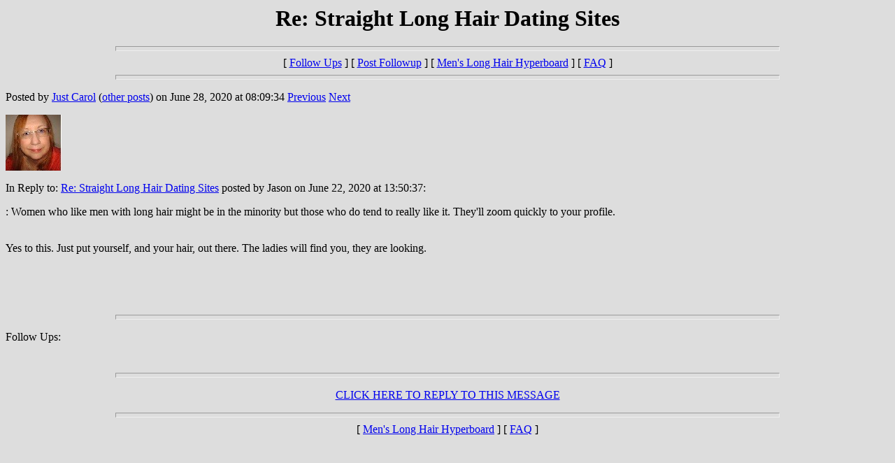

--- FILE ---
content_type: text/html
request_url: http://mlhh.org/messages/327534.html
body_size: 1676
content:
<html>
  <head>
    <title>Re: Straight Long Hair Dating Sites</title>
  </head>
  <body BGCOLOR="#DDDDDD">
    <center>
      <h1>Re: Straight Long Hair Dating Sites</h1>
    </center>
<hr size=7 width=75%>
<center>[ <a href="#followups">Follow Ups</a> ] [ <a href="http://www.mlhh.org/followup.cgi?327525,327526,327534">Post Followup</a> ] [ <a href="http://www.mlhh.org/">Men's Long Hair Hyperboard</a> ] [ <a href="http://www.mlhh.org/faq.html">FAQ</a> ]</center>
<hr size=7 width=75%><p>
Posted by <a href="../users/write.cgi?327534">Just Carol</a> (<a href="../info.cgi?327534">other posts</A>) on June 28, 2020 at 08:09:34  <a href="327533.html">Previous</a> <a href="327535.html">Next</a><p>
<A HREF="http://www.mlhh.org/photos/jstcarol.jpg"><IMG SRC="http://www.mlhh.org/portraits/jstcarol.jpg" WIDTH=80 HEIGHT=80 BORDER=0></A><P>
In Reply to: <a href="327526.html">Re: Straight Long Hair Dating Sites</a> posted by Jason on June 22, 2020 at 13:50:37:<p>
: Women who like men with long hair might be in the minority but those who do tend to really like it.  They'll zoom quickly to your profile. <p><br>Yes to this. Just put yourself, and your hair, out there. The ladies will find you, they are looking. <p><p><br>
<br>
<br><hr size=7 width=75%><p>
<a name="followups">Follow Ups:</a><br>
<ul><!--insert: 327534-->
</ul><!--end: 327534-->
<br><hr size=7 width=75%><p>
<center><A HREF="http://www.mlhh.org/followup.cgi?327525,327526,327534">CLICK HERE TO REPLY TO THIS MESSAGE</A></center><p>
<p><hr size=7 width=75%>
<center>[ <a href="http://www.mlhh.org/">Men's Long Hair Hyperboard</a> ] [ <a href="http://www.mlhh.org/faq.html">FAQ</a> ]</center>
</body></html>
